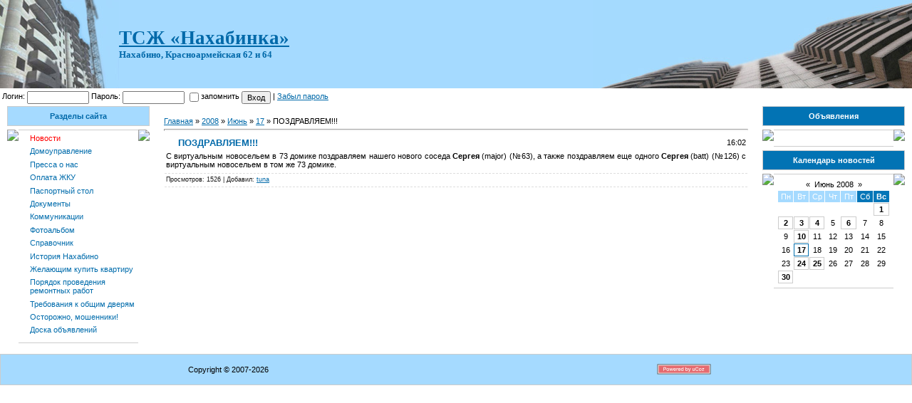

--- FILE ---
content_type: text/html; charset=UTF-8
request_url: https://nahabinka.ru/news/2008-06-17-208
body_size: 4910
content:
<html>
<head>

<title>ПОЗДРАВЛЯЕМ!!! - 17 Июня 2008 - ТСЖ «Нахабинка» - Нахабино, Красноармейская 62 и 64</title>
<link type="text/css" rel="stylesheet" href="/_st/my.css" />

	<link rel="stylesheet" href="/.s/src/base.min.css" />
	<link rel="stylesheet" href="/.s/src/layer1.min.css" />

	<script src="/.s/src/jquery-1.12.4.min.js"></script>
	
	<script src="/.s/src/uwnd.min.js"></script>
	<script src="//s765.ucoz.net/cgi/uutils.fcg?a=uSD&ca=2&ug=999&isp=1&r=0.232819300099301"></script>
	<link rel="stylesheet" href="/.s/src/ulightbox/ulightbox.min.css" />
	<script src="/.s/src/ulightbox/ulightbox.min.js"></script>
	<script>
/* --- UCOZ-JS-DATA --- */
window.uCoz = {"sign":{"7251":"Запрошенный контент не может быть загружен. Пожалуйста, попробуйте позже.","7254":"Изменить размер","5255":"Помощник","7252":"Предыдущий","7253":"Начать слайд-шоу","5458":"Следующий","7287":"Перейти на страницу с фотографией.","3125":"Закрыть"},"module":"news","language":"ru","ssid":"211302145125001640741","uLightboxType":1,"country":"US","site":{"id":"5nahabino","host":"nahabino.my1.ru","domain":"nahabinka.ru"},"layerType":1};
/* --- UCOZ-JS-CODE --- */
function loginPopupForm(params = {}) { new _uWnd('LF', ' ', -250, -100, { closeonesc:1, resize:1 }, { url:'/index/40' + (params.urlParams ? '?'+params.urlParams : '') }) }
/* --- UCOZ-JS-END --- */
</script>

	<style>.UhideBlock{display:none; }</style>
	<script type="text/javascript">new Image().src = "//counter.yadro.ru/hit;noadsru?r"+escape(document.referrer)+(screen&&";s"+screen.width+"*"+screen.height+"*"+(screen.colorDepth||screen.pixelDepth))+";u"+escape(document.URL)+";"+Date.now();</script>
</head>

<body style="background-color:#FFFFFF; margin:0px; padding:0px;">
<div style="background:url('') top left no-repeat #FFFFFF;">

<!--U1HEADER1Z--><!-- Header -->
<table border="0" cellpadding="0" cellspacing="0" width="100%" height="124" style="background:url('/img/t4nr.jpg') no-repeat right #a5daff">
<tr><td width="167" rowspan="3"><img src="/img/t4n.jpg" border="0"></td>
 <td align="right" style="font-size:10px;padding-right:10px;color:#FFFFFF;" rowspan="2">
 <p align="left">
 <span style="font-weight: 700; font-size: 20pt; color: #FFFFFF" lang="ru">
 <font face="Comic Sans MS"><a href="/">ТСЖ «Нахабинка»</a></font></span><font size="2"><span style="font-family: Courier; font-weight: 700; color: #FFFFFF" lang="ru"><br></span><font face="Verdana" size="2" color="#0069A9"><span style="font-weight: 700; lang="ru">Нахабино, Красноармейская 62 и 64</span></font></font></td></tr></table>
<!-- /Header -->

<script type="text/javascript">try { var nl=document.getElementById('menuDiv').getElementsByTagName('a'); var found=-1; var url=document.location.href+'/'; var len=0; for (var i=0;i<nl.length;i++){ if (url.indexOf(nl[i].href)>=0){ if (found==-1 || len<nl[i].href.length){ found=i; len=nl[i].href.length; } } } if (found>=0){ nl[found].className='ma'; } } catch(e){}</script><!--/U1HEADER1Z--> <!--U1PANEL1Z--><table width=100%><tr><td>


		<script>
		sendFrm549751 = function( form, data = {} ) {
			var o   = $('#frmLg549751')[0];
			var pos = _uGetOffset(o);
			var o2  = $('#blk549751')[0];
			document.body.insertBefore(o2, document.body.firstChild);
			$(o2).css({top:(pos['top'])+'px',left:(pos['left'])+'px',width:o.offsetWidth+'px',height:o.offsetHeight+'px',display:''}).html('<div align="left" style="padding:5px;"><div class="myWinLoad"></div></div>');
			_uPostForm(form, { type:'POST', url:'/index/sub/', data, error:function() {
				$('#blk549751').html('<div align="" style="padding:10px;"><div class="myWinLoadSF" title="Невозможно выполнить запрос, попробуйте позже"></div></div>');
				_uWnd.alert('<div class="myWinError">Невозможно выполнить запрос, попробуйте позже</div>', '', {w:250, h:90, tm:3000, pad:'15px'} );
				setTimeout("$('#blk549751').css('display', 'none');", '1500');
			}});
			return false
		}
		
		</script>

		<div id="blk549751" style="border:1px solid #CCCCCC;position:absolute;z-index:82;background:url('/.s/img/fr/g.gif');display:none;"></div>

		<form id="frmLg549751" class="login-form local-auth" action="/index/sub/" method="post" onsubmit="return sendFrm549751(this)" data-submitter="sendFrm549751">
			
<div>Логин: <input class="loginField" type="text" id="test501" name="user" size="12" maxlength="50" /> Пароль: <input class="loginField" id="test502" type="password" name="password" size="12" maxlength="15" /> <input id="rementry" type="checkbox" name="rem" value="1"><label for="rementry">запомнить</label> <input class="loginButton" id="test503" name="sbm" type="submit" value="Вход">&nbsp|&nbsp<a href="javascript:;" rel="nofollow" onclick="new _uWnd('Prm','Напоминание пароля',300,130,{ closeonesc:1 },{url:'/index/5'});return false;">Забыл пароль</a></div>

			<input type="hidden" name="a"    value="2" />
			<input type="hidden" name="ajax" value="1" />
			<input type="hidden" name="rnd"  value="751" />
			
			
		</form>

</td>

<td align=right>

<!-- <div class="searchForm"><form onsubmit="this.sfSbm.disabled=true" method="get" style="margin:0" action="/search/"><div class="schQuery"><input type="text" name="q" value="Поиск по сайту" onclick="if (this.value=='Поиск по сайту'){this.value='';}" maxlength="30" size="20" class="queryField" /><input type="submit" class="searchSbmFl" name="sfSbm" value="Найти" /></div></form></div> -->
</td></tr>

<script type="text/javascript">try { var nl=document.getElementById('menuDiv').getElementsByTagName('a'); var found=-1; var url=document.location.href+'/'; var len=0; for (var i=0;i<nl.length;i++){ if (url.indexOf(nl[i].href)>=0){ if (found==-1 || len<nl[i].href.length){ found=i; len=nl[i].href.length; } } } if (found>=0){ nl[found].className='ma'; } } catch(e){}</script><!--/U1PANEL1Z-->

<table cellpadding="0" cellspacing="0" border="0" width="100%" style="padding: 0 10px 10px 10px;"><tr><td width="100%" align="center">

<!-- Body -->
<table border="0" cellpadding="0" cellspacing="0" width="100%">
<tr>
<td valign="top" width="200">
<!-- -->
<table border="0" cellpadding="0" cellspacing="0" width="200">
<tr><td height="28" colspan="3" style="background:#a5daff;border:1px solid #CCCCCC;color:#0069A9;" align="center">
 <span lang="ru"><b>Разделы сайта</b></span></td></tr>
<tr><td colspan="3"><img src="https://src.ucoz.ru/t/901/6.gif" border="0" width="5" height="5"></td></tr>
<tr><td width="1" style="background:url('https://src.ucoz.ru/t/901/7.gif') bottom no-repeat;" valign="top"><img src="https://src.ucoz.ru/t/901/7.gif" border="0"></td><td style="background:#FFFFFF;padding:5px;border-top:1px solid #CDCDCD;border-bottom:1px solid #CDCDCD;">
<!--U1AAMENU1Z--><div style="display:inline;" id="menuDiv">
<!-- UcoZMenu -->
<ul class="uz">
<li class="m"><a class="m" href="/">Новости</a></li>
<li class="m"><a class="m" href="/index/0-14">Домоуправление</a></li>
<li class="m"><a class="m" href="/dir/24-1-0">Пресса о нас</a></li>
<li class="m"><a class="m" href="/index/0-30">Оплата ЖКУ</a></li>
<li class="m"><a class="m" href="/index/0-26">Паспортный стол</a></li>
<li class="m"><a class="m" href="/dir/11-1-0">Документы</a></li>
<!-- <li class="m"><a class="m" href="/index/0-17">Необходимые телефоны</a></li> -->
<li class="m"><a class="m" href="/index/0-9">Коммуникации</a></li>
<li class="m"><a class="m" href="/photo">Фотоальбом</a></li>
<li class="m"><a class="m" href="/dir/5-1-0">Справочник</a></li>
<li class="m"><a class="m" href="/dir/19-1-0">История Нахабино</a></li>
<li class="m"><a class="m" href="/index/0-17">Желающим купить квартиру</a></li>
<li class="m"><a class="m" href="/index/0-28">Порядок проведения ремонтных работ</a></li>
<li class="m"><a class="m" href="/news/2016-04-03-669">Требования к общим дверям</a></li>
<li class="m"><a class="m" href="/news/2017-06-22-695">Осторожно, мошенники!</a></li>
<li class="m"><a class="m" href="/board">Доска объявлений</a></li>
</ul>

<!-- /UcoZMenu -->
</div>
<script type="text/javascript">try { var nl=document.getElementById('menuDiv').getElementsByTagName('a'); var found=-1; var url=document.location.href+'/'; var len=0; for (var i=0;i<nl.length;i++){ if (url.indexOf(nl[i].href)>=0){ if (found==-1 || len<nl[i].href.length){ found=i; len=nl[i].href.length; } } } if (found>=0){ nl[found].className='ma'; } } catch(e){}</script><!--/U1AAMENU1Z-->
</td><td width="1" style="background:url('https://src.ucoz.ru/t/901/7.gif') bottom no-repeat;" valign="top"><img src="https://src.ucoz.ru/t/901/7.gif" border="0"></td></tr>
</table><div style="height:5px;"><img src="https://src.ucoz.ru/t/901/6.gif" border="0" width="5" height="5"></div>
<!--/-->

<!-- -->

<!--/-->


<!--/-->

</td>

<td valign="top" style="padding:0px 5px 0px 5px;">
<table border="0" cellpadding="15" cellspacing="0" width="100%" ><tr><td><a href="https://nahabinka.ru/">Главная</a> &raquo; <a class="dateBar breadcrumb-item" href="/news/2008-00">2008</a> <span class="breadcrumb-sep">&raquo;</span> <a class="dateBar breadcrumb-item" href="/news/2008-06">Июнь</a> <span class="breadcrumb-sep">&raquo;</span> <a class="dateBar breadcrumb-item" href="/news/2008-06-17">17</a> &raquo; ПОЗДРАВЛЯЕМ!!!
<hr />

<table border="0" width="100%" cellspacing="1" cellpadding="2" class="eBlock">
<tr><td width="90%"><div class="eTitle">ПОЗДРАВЛЯЕМ!!!</div></td><td align="right" style="white-space: nowrap;font:9px;">16:02 </td></tr>
<tr><td colspan="2" class="eMessage"><P>С виртуальным новосельем в 73 домике поздравляем нашего нового соседа <STRONG>Сергея</STRONG> (major) (№63), а также поздравляем еще одного<STRONG> Сергея</STRONG> (batt) (№126) с виртуальным новосельем в том же 73 домике. </P> </td></tr>
<tr><td colspan="2" class="eDetails">

Просмотров: 1526 |
Добавил: <a href="javascript:;" rel="nofollow" onclick="window.open('/index/8-4', 'up4', 'scrollbars=1,top=0,left=0,resizable=1,width=700,height=375'); return false;">tuna</a>
 </td></tr>
</table>

</td></tr></table>
</td>

<td valign="top" width="200">

<!-- -->
<table border="0" cellpadding="0" cellspacing="0" width="200">
<tr><td height="28" colspan="3" style="background:#0273B4;border:1px solid #CCCCCC;color:#FFFFFF;" align="center">
 <span lang="ru"><b>Объявления</b></span></td></tr>
<tr><td colspan="3"><img src="https://src.ucoz.ru/t/901/6.gif" border="0" width="5" height="5"></td></tr>
<tr><td width="1" style="background:url('https://src.ucoz.ru/t/901/7.gif') bottom no-repeat;" valign="top"><img src="https://src.ucoz.ru/t/901/7.gif" border="0"></td><td style="background:#FFFFFF;padding:5px;border-top:1px solid #CDCDCD;border-bottom:1px solid #CDCDCD;"><!--U1FRIENDS1Z--><script type="text/javascript" src="/rtr/3"></script><p>
<script type="text/javascript" src="/rtr/5"></script><p>
<script type="text/javascript" src="/rtr/6"></script><p>
<!-- <div align="center"></div> -->
<div><table></table></div>
<br><!--/U1FRIENDS1Z--></td><td width="1" style="background:url('https://src.ucoz.ru/t/901/7.gif') bottom no-repeat;" valign="top"><img src="https://src.ucoz.ru/t/901/7.gif" border="0"></td></tr>
</table><div style="height:5px;"><img src="https://src.ucoz.ru/t/901/6.gif" border="0" width="5" height="5"></div>
<!--/-->

<!-- -->
<table border="0" cellpadding="0" cellspacing="0" width="200">
<tr><td height="28" colspan="3" style="background:#0273B4;border:1px solid #CCCCCC;color:#FFFFFF;" align="center"><b>Календарь новостей</b></td></tr>
<tr><td colspan="3"><img src="https://src.ucoz.ru/t/901/6.gif" border="0" width="5" height="5"></td></tr>
<tr><td width="1" style="background:url('https://src.ucoz.ru/t/901/7.gif') bottom no-repeat;" valign="top"><img src="https://src.ucoz.ru/t/901/7.gif" border="0"></td><td style="background:#FFFFFF;padding:5px;border-top:1px solid #CDCDCD;border-bottom:1px solid #CDCDCD;" align="center">
		<table border="0" cellspacing="1" cellpadding="2" class="calTable">
			<tr><td align="center" class="calMonth" colspan="7"><a title="Май 2008" class="calMonthLink cal-month-link-prev" rel="nofollow" href="/news/2008-05">&laquo;</a>&nbsp; <a class="calMonthLink cal-month-current" rel="nofollow" href="/news/2008-06">Июнь 2008</a> &nbsp;<a title="Июль 2008" class="calMonthLink cal-month-link-next" rel="nofollow" href="/news/2008-07">&raquo;</a></td></tr>
		<tr>
			<td align="center" class="calWday">Пн</td>
			<td align="center" class="calWday">Вт</td>
			<td align="center" class="calWday">Ср</td>
			<td align="center" class="calWday">Чт</td>
			<td align="center" class="calWday">Пт</td>
			<td align="center" class="calWdaySe">Сб</td>
			<td align="center" class="calWdaySu">Вс</td>
		</tr><tr><td>&nbsp;</td><td>&nbsp;</td><td>&nbsp;</td><td>&nbsp;</td><td>&nbsp;</td><td>&nbsp;</td><td align="center" class="calMdayIs"><a class="calMdayLink" href="/news/2008-06-01" title="1 Сообщений">1</a></td></tr><tr><td align="center" class="calMdayIs"><a class="calMdayLink" href="/news/2008-06-02" title="1 Сообщений">2</a></td><td align="center" class="calMdayIs"><a class="calMdayLink" href="/news/2008-06-03" title="1 Сообщений">3</a></td><td align="center" class="calMdayIs"><a class="calMdayLink" href="/news/2008-06-04" title="1 Сообщений">4</a></td><td align="center" class="calMday">5</td><td align="center" class="calMdayIs"><a class="calMdayLink" href="/news/2008-06-06" title="1 Сообщений">6</a></td><td align="center" class="calMday">7</td><td align="center" class="calMday">8</td></tr><tr><td align="center" class="calMday">9</td><td align="center" class="calMdayIs"><a class="calMdayLink" href="/news/2008-06-10" title="2 Сообщений">10</a></td><td align="center" class="calMday">11</td><td align="center" class="calMday">12</td><td align="center" class="calMday">13</td><td align="center" class="calMday">14</td><td align="center" class="calMday">15</td></tr><tr><td align="center" class="calMday">16</td><td align="center" class="calMdayIsA"><a class="calMdayLink" href="/news/2008-06-17" title="1 Сообщений">17</a></td><td align="center" class="calMday">18</td><td align="center" class="calMday">19</td><td align="center" class="calMday">20</td><td align="center" class="calMday">21</td><td align="center" class="calMday">22</td></tr><tr><td align="center" class="calMday">23</td><td align="center" class="calMdayIs"><a class="calMdayLink" href="/news/2008-06-24" title="1 Сообщений">24</a></td><td align="center" class="calMdayIs"><a class="calMdayLink" href="/news/2008-06-25" title="1 Сообщений">25</a></td><td align="center" class="calMday">26</td><td align="center" class="calMday">27</td><td align="center" class="calMday">28</td><td align="center" class="calMday">29</td></tr><tr><td align="center" class="calMdayIs"><a class="calMdayLink" href="/news/2008-06-30" title="1 Сообщений">30</a></td></tr></table></td><td width="1" style="background:url('https://src.ucoz.ru/t/901/7.gif') bottom no-repeat;" valign="top"><img src="https://src.ucoz.ru/t/901/7.gif" border="0"></td></tr>
</table><div style="height:5px;"><img src="https://src.ucoz.ru/t/901/6.gif" border="0" width="5" height="5"></div>
<!--/-->

<!-- -->

<!--/-->

</td>
</tr>
</table>
<!-- /Body -->

</td></tr></table>
</div>

<!-- Footer -->
<table border="0" cellpadding="4" cellspacing="0" height="44" width="100%" style="background:#a5daff;border:1px solid #CCCCCC;">
<tr><td align="center" width="50%">Copyright <!--U1COPYRIGHT1Z-->© 2007-2026
<script type="text/javascript">try { var nl=document.getElementById('menuDiv').getElementsByTagName('a'); var found=-1; var url=document.location.href+'/'; var len=0; for (var i=0;i<nl.length;i++){ if (url.indexOf(nl[i].href)>=0){ if (found==-1 || len<nl[i].href.length){ found=i; len=nl[i].href.length; } } } if (found>=0){ nl[found].className='ma'; } } catch(e){}</script><!--/U1COPYRIGHT1Z--></td><td align="center" width="50%"><!-- "' --><span class="pbru1fZ_"><a href="https://www.ucoz.ru/"><img style="width:80px; height:15px;" src="/.s/img/cp/svg/16.svg" alt="" /></a></span></td></tr>
</table>
<!-- /Footer -->
</body>

</html>
<!-- 0.07185 (s765) -->